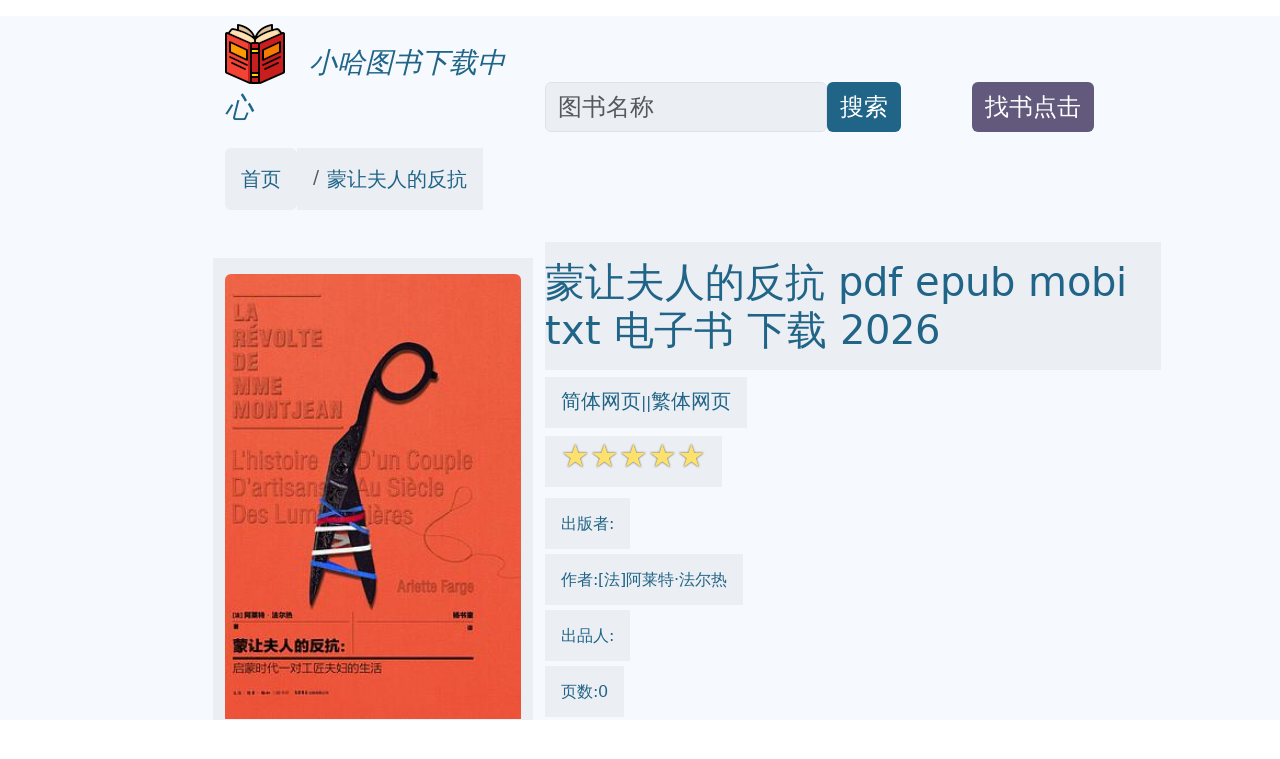

--- FILE ---
content_type: text/html; charset=utf-8
request_url: https://qciss.net/books/36170513
body_size: 11980
content:
<!doctype html>
<html lang="zh-hans">
<head>

<link rel="alternate" hreflang="zh-Hans" href="https://qciss.net/books/36170513" />
<link rel="alternate" hreflang="zh-Hant" href="https://qciss.net/books/36170513/tw" />
<link rel="alternate" hreflang="x-default" href="https://qciss.net/books/36170513" />


<meta name="msvalidate.01" content="5CCC6EE8FF816477D80A4DE459A738F1" />

<meta name="viewport" content="width=device-width, initial-scale=1">
<meta http-equiv="Content-Type" content="text/html; charset=utf-8" />
<meta name="description" content="蒙让夫人的反抗 pdf epub mobi txt 电子书 下载 -小哈图书下载中心 2026  ">
<meta name="keywords" content="蒙让夫人的反抗,pdf,epub,mobi,txt,电子书,下载,2026,小哈图书下载中心">
<meta name="publishdate" content="2026-01-19"  />
<meta name="date" content="2026-01-19"  />

<link rel="icon" href="/static/favicon.ico">
<link rel="canonical" href="https://qciss.net/books/36170513"/>



<meta name="twitter:card" content="summary_large_image">
<meta name="twitter:site" content="@qciss.net">
<meta name="twitter:title" content="蒙让夫人的反抗 pdf epub mobi txt 电子书 下载 2026 - 小哈图书下载中心">
<meta name="twitter:description" content="蒙让夫人的反抗 pdf epub mobi txt 电子书 下载 2026 - 小哈图书下载中心">
<meta name="twitter:image" content="https://doubookpic.tinynews.org/012282c993af4bf8054000d75e2268021b234f85fb4e7fea4e056edf159776ce/s34409447.jpg">
<meta name="twitter:image:alt" content="蒙让夫人的反抗 pdf epub mobi txt 电子书 下载 2026 - 小哈图书下载中心">


<meta property="og:site_name" content="qciss.net">
<meta property="og:type" content="article" />
<meta property="og:text " content="蒙让夫人的反抗 pdf epub mobi txt 电子书 下载 2026 - 小哈图书下载中心" />
<meta property="og:title " content="蒙让夫人的反抗 pdf epub mobi txt 电子书 下载 2026 - 小哈图书下载中心" />
<meta property="og:description"   content="蒙让夫人的反抗 pdf epub mobi txt 电子书 下载 2026 - 小哈图书下载中心" />
<meta property="og:image" content="https://doubookpic.tinynews.org/012282c993af4bf8054000d75e2268021b234f85fb4e7fea4e056edf159776ce/s34409447.jpg" />
<meta property="og:image:alt" content="蒙让夫人的反抗 pdf epub mobi txt 电子书 下载 2026 - 小哈图书下载中心" />
<meta property="og:url" content="https://qciss.net/books/36170513" />

<link rel="stylesheet" href="/static/bootstrap.min.css"  crossorigin="anonymous">
<link rel="stylesheet" href="/static/wait.css" >
<link rel="stylesheet" href="/static/media.css" >
<link rel="stylesheet" href="/static/shareon.min.css" >
<script type="application/ld+json">
{
	"@context": "https://schema.org",
	"@type": "Article",
	"headline": "蒙让夫人的反抗 pdf epub mobi txt 电子书 下载 2026 - 小哈图书下载中心",
	"image": [
		"https://doubookpic.tinynews.org/012282c993af4bf8054000d75e2268021b234f85fb4e7fea4e056edf159776ce/s34409447.jpg"
	]
}
</script>


<title>蒙让夫人的反抗 pdf epub mobi txt 电子书 下载 2026 - 小哈图书下载中心 </title>
</head>
<span><input type="hidden" name="csrfmiddlewaretoken" value="JFR0MIPGPQsj7KgktHedujJeG0eHikca76RtnEvuFIdsmcevDTiOOO2fNKSPOFU2"></span>
<body>
<div class="container-fluid" style='background-color:#F6FAFE' >

<div id="lightbox" style='display:none;padding-top:1%'>

	<!--<img src='/static/banner.jpg' class='img-fluid' alt='site banner' />-->
	<!--<p>關閉廣告</p>-->
</div>



<div id="lightbox1" style='display:none;padding-top:1%'>

	<!--<img src='/static/banner.jpg' class='img-fluid' alt='site banner' />-->
	<!--<p>關閉廣告</p>-->
</div>










<div class="row gy-2" style="margin-top:1rem;margin-bottom:1rem;" >
	<div class="col-sm-2 d-none d-sm-block" >
	</div>
	
	<div class="col-sm-3 align-self-end" >
		<a href='/' target='_blank' style="text-decoration:none">
			<img  data-src='/static/logo.png' src='/static/pix.jpg' class="img-fluid lazy align-text-bottom" alt='qciss.net'>
			<span  class='align-text-bottom text-wrap fs-3' style="font-style:italic;color:#206487">&nbsp;&nbsp;小哈图书下载中心</span>
		</a>
	</div>
	
	<div class="col-sm-4  align-self-end" style='text-align:left;display:flex'>
		<input type='text' class="form-control rounded" aria-describedby="basic-addon2" placeholder="图书名称" aria-label="Search" style='width:70%;font-size:1.5em;align-self:flex-end;color:#181C1F;background-color:#EBEEF3' id="ibox" />
		<div class="input-group-append" style='align-self:flex-end'>
			<button class="btn" type="button"   id="basic-addon2"  style='font-size:1.5em;align-self:flex-end;background-color:#206487;color:#FFFFFF;'>搜索</button>
		</div>
	</div>
	
	<div class="col-sm-2  align-self-end" style='text-align:left;display:flex' >
		<div  style='align-self:flex-end'>
			<button class="btn " type="button"   id="basic-addon2" style='color:#FFFFFF;background-color:#62597C' >
				<a target='_blank'  class="text-decoration-none text-reset"  href='/book-request' style='align-self:flex-end;font-size:1.5em;'>找书点击</a>
			</button>
		</div>
	</div>
	
	<div class="col-sm-1 d-none d-sm-block" >
	</div>
</div>

<div class="row bigcontainer" style="margin-top:1rem;margin-bottom:1rem;">
	<div class="col-sm-2 d-none d-sm-block" >
	</div>
	
	<div class="col-md-9"  >
		<nav aria-label="breadcrumb" id='bc'>
				<ol class="breadcrumb">
					<li class="breadcrumb-item rounded" style='text-decoration:none;background-color:#EBEEF3;color:#181C1F;padding-top:1rem;padding-bottom:1rem;padding-left:1rem;padding-right:1rem;'><a style='text-decoration:none;color:#206487' target='_blank' href="/">首页</a></li>
					
					<li class="breadcrumb-item active" aria-current="page" style='text-decoration:none;background-color:#EBEEF3;color:#181C1F;padding-top:1rem;padding-bottom:1rem;padding-left:1rem;padding-right:1rem;' >
						<a style='text-decoration:none;color:#206487' target='_blank' href="https://onlinetoolsland.com/books/36170513">蒙让夫人的反抗</a>
					</li>
				</ol>
		</nav>
	</div>
	
	<div class="col-sm-1 d-none d-sm-block" >
	</div>
</div>




<div class="row bigcontainer" style="margin-top:1rem;margin-bottom:1rem;">
	<div class="col-sm-2 d-none d-sm-block">
	</div>
	
	<div class="col-sm-9" >
		<div class="row">
			<div class="col-md-4" style="display:inline-block;margin-top:1rem;padding-bottom:1rem;background-color:#EBEEF3">
					<img style='text-align:center;margin-top:1rem;padding-bottom:1rem;' data-src='https://doubookpic.tinynews.org/012282c993af4bf8054000d75e2268021b234f85fb4e7fea4e056edf159776ce/s34409447.jpg' width="350" height="350" alt='蒙让夫人的反抗' src='/static/pix.jpg' class="img-fluid lazy rounded text-center">
			</div>
			
			<div class="col-md-8" >
				<h1 style='color:#206487;padding-top:1rem;padding-bottom:1rem;margin-top;1rem;margin-bottom:1rem;background-color:#EBEEF3;'>蒙让夫人的反抗 pdf epub mobi txt 电子书 下载 2026 </h1>
				
					<div style='color:#206487;margin-top:1rem;margin-bottom:1rem'>
						<span style='background-color:#EBEEF3;padding-top:1rem;padding-bottom:1rem;padding-right:1rem;padding-left:1rem'>
							<a href='https://qciss.net/books/36170513' target='_blank' style='text-decoration:none;color:#206487' >简体网页</a>||<a href='https://qciss.net/books/36170513/tw' target='_blank' style='text-decoration:none;color:#206487' >繁体网页</a>
						</span>
					</div>
				
				<div style='color:#206487;margin-top:1rem;margin-bottom:1rem;'>
					<span style='background-color:#EBEEF3;padding-top:1rem;padding-bottom:1rem;padding-right:1rem;padding-left:1rem'>
						<span class="star-icon full">☆</span><span class="star-icon full">☆</span><span class="star-icon full">☆</span><span class="star-icon full">☆</span><span class="star-icon full">☆</span>
					</span>
				</div>
				

				
				<div style='color:#206487;margin-top:2rem;margin-bottom:1rem;'>
					<span style='background-color:#EBEEF3;padding-top:1rem;padding-bottom:1rem;padding-right:1rem;padding-left:1rem'>
						出版者:
					</span>
				</div>
				
				
				<div style='color:#206487;margin-top:2rem;margin-bottom:1rem;'>
					<span style='background-color:#EBEEF3;padding-top:1rem;padding-bottom:1rem;padding-right:1rem;padding-left:1rem'>
						作者:[法]阿莱特·法尔热
					</span>
				</div>
				
				
				<div style='color:#206487;margin-top:2rem;margin-bottom:1rem;'>
					<span style='background-color:#EBEEF3;padding-top:1rem;padding-bottom:1rem;padding-right:1rem;padding-left:1rem'>
						出品人:
					</span>
				</div>
				
				<div style='color:#206487;margin-top:2rem;margin-bottom:1rem;'>
					<span style='background-color:#EBEEF3;padding-top:1rem;padding-bottom:1rem;padding-right:1rem;padding-left:1rem'>
						页数:0
					</span>
				</div>
				
				<div style='color:#206487;margin-top:2rem;margin-bottom:1rem;'>
					<span style='background-color:#EBEEF3;padding-top:1rem;padding-bottom:1rem;padding-right:1rem;padding-left:1rem'>
						译者:杨书童
					</span>
				</div>
				
				<div style='color:#206487;margin-top:2rem;margin-bottom:1rem;'>
					<span style='background-color:#EBEEF3;padding-top:1rem;padding-bottom:1rem;padding-right:1rem;padding-left:1rem'>
						出版时间:2023-2
					</span>
				</div>
				
				<div style='color:#206487;margin-top:2rem;margin-bottom:1rem;'>
					<span style='background-color:#EBEEF3;padding-top:1rem;padding-bottom:1rem;padding-right:1rem;padding-left:1rem'>
						价格:42.00元
					</span>
				</div>
				
				<div style='color:#206487;margin-top:2rem;margin-bottom:1rem;'>
					<span style='background-color:#EBEEF3;padding-top:1rem;padding-bottom:1rem;padding-right:1rem;padding-left:1rem'>
						装帧:平装
					</span>
				</div>
				
				<div style='color:#206487;margin-top:2rem;margin-bottom:1rem;'>
					<span style='background-color:#EBEEF3;padding-top:1rem;padding-bottom:1rem;padding-right:1rem;padding-left:1rem'>
						isbn号码:9787807683155
					</span>
				</div>
				
				<div style='color:#206487;margin-top:2rem;margin-bottom:1rem;'>
					<span style='background-color:#EBEEF3;padding-top:1rem;padding-bottom:1rem;padding-right:1rem;padding-left:1rem'>
						丛书系列:
					</span>
				</div>
				
				<div style='color:#206487;margin-top:2rem;margin-bottom:1rem;'>
					
						图书标签:
					
						<ul class="list-group list-group-horizontal-md gap-2 flex-wrap">
							
							<li >
								<span style='text-decoration:none;background-color:#206487;color:#FFFFFF;' class='btn'></span>
							</li>
							
							
							
							<li >
								<span style='text-decoration:none;background-color:#206487;color:#FFFFFF;' class='btn'>法国文学</span>
							</li>
							
							<li >
								<span style='text-decoration:none;background-color:#206487;color:#FFFFFF;' class='btn'>19世纪文学</span>
							</li>
							
							<li >
								<span style='text-decoration:none;background-color:#206487;color:#FFFFFF;' class='btn'>女性文学</span>
							</li>
							
							<li >
								<span style='text-decoration:none;background-color:#206487;color:#FFFFFF;' class='btn'>社会批判</span>
							</li>
							
							<li >
								<span style='text-decoration:none;background-color:#206487;color:#FFFFFF;' class='btn'>现实主义</span>
							</li>
							
							<li >
								<span style='text-decoration:none;background-color:#206487;color:#FFFFFF;' class='btn'>爱情</span>
							</li>
							
							<li >
								<span style='text-decoration:none;background-color:#206487;color:#FFFFFF;' class='btn'>婚姻</span>
							</li>
							
							<li >
								<span style='text-decoration:none;background-color:#206487;color:#FFFFFF;' class='btn'>阶级</span>
							</li>
							
							<li >
								<span style='text-decoration:none;background-color:#206487;color:#FFFFFF;' class='btn'>反抗</span>
							</li>
							
							<li >
								<span style='text-decoration:none;background-color:#206487;color:#FFFFFF;' class='btn'>道德</span>
							</li>
							

						</ul>
				</div>
				
				<ul class="list-group list-group-horizontal-md gap-2">
					<li >
						<a style='text-decoration:none;background-color:#206487;color:#FFFFFF;' target="_blank" href='https://search.jd.com/search?keyword=蒙让夫人的反抗&cu=true&utm_source=lianmeng__10__kong&utm_medium=tuiguang&utm_campaign=t_1000623798_' class='slink btn' >下载链接1</a>
					</li>
					<li>
						<a style='text-decoration:none;background-color:#206487;color:#FFFFFF;' target="_blank" href='https://search.jd.com/search?keyword=蒙让夫人的反抗&cu=true&utm_source=lianmeng__10__kong&utm_medium=tuiguang&utm_campaign=t_1000623798_' class='slink btn' id='taobaobooklink' >下载链接2</a>
					</li>
					<li>
						<a style='text-decoration:none;background-color:#206487;color:#FFFFFF;' target="_blank" href='/download/36170513' class='slink btn' >下载链接3</a>
					</li>
					<li>
						<a style='text-decoration:none;background-color:#206487;color:#FFFFFF;' target="_blank" href='https://pdf.onlinetoolsland.com/36170513.pdf' class='slink btn' >下载链接4</a>
					</li>
					
				</ul>
				
				<div  class='slink btn' style='color:#FFFFFF;background-color:#62597C;margin-top:1rem;margin-bottom:1rem;'>下载链接在页面底部</div>
				
				<div class="shareon shadow bg-light bg-gradient">
					<a class="facebook" data-title="蒙让夫人的反抗" ><span  style='font-size:0.5em'>facebook</span></a>
					<a class="linkedin" data-title="蒙让夫人的反抗" ><span  style='font-size:0.5em'>linkedin</span></a>
					<a class="mastodon" data-title="蒙让夫人的反抗"><span  style='font-size:0.5em'>mastodon</span></a>
					<!-- FB App ID is required for the Messenger button to function -->
					<a class="messenger" data-fb-app-id="0123456789012345" data-title="蒙让夫人的反抗"><span  style='font-size:0.5em'>messenger</span></a>
					
					<a class="pinterest" data-title="蒙让夫人的反抗"><span  style='font-size:0.5em'>pinterest</span></a>
					<a class="reddit" data-title="蒙让夫人的反抗"><span  style='font-size:0.5em'>reddit</span></a>
					<a class="telegram" data-title="蒙让夫人的反抗"><span  style='font-size:0.5em'>telegram</span></a>
					<a class="twitter" data-title="蒙让夫人的反抗"><span  style='font-size:0.5em'>twitter</span></a>
					
					<a class="viber" data-title="蒙让夫人的反抗"><span  style='font-size:0.5em'>viber</span></a>
					<a class="vkontakte" data-title="蒙让夫人的反抗"><span  style='font-size:0.5em'>vkontakte</span></a>
					<a class="whatsapp" data-title="蒙让夫人的反抗"><span  style='font-size:0.5em'>whatsapp</span></a>
					<a class="copy-url" data-title="蒙让夫人的反抗"><span  style='font-size:0.5em'>复制链接</span></a>
				</div>
			
			</div>
		</div>
			

			
		<div class="row" style="margin-top:1rem;margin-bottom:1rem;padding-top:1rem;padding-bottom:1rem;padding-right:1rem;padding-left:1rem">
			<div class="col-md-4 ">
				<div class="list-group" id='productshow'></div>
			</div>
			
			<div class="col-md-8 ">
				<div class="list-group" id='productshow2'></div>
			</div>
		</div>
			
		<div class="row" style='margin-top:1rem;margin-bottom:1rem;padding-top:1rem;padding-bottom:1rem;padding-right:1rem;padding-left:1rem'>
			<div class="col-md-4" >
				<div style='background-color:#EBEEF3;text-align:center'>
					<img data-src='https://windowsfront.com/static/qq_book_search.png' width="250" height="250"  src='/static/pix.jpg' class="img-fluid lazy">
				</div>
			</div>
			
			<div class="col-md-8" >
				<div style='background-color:#EBEEF3'>
					<div >想要找书就要到  <a style='font-weight:bold;text-decoration:none;color:black;font-size:2em' href='https://qciss.net/' target='_blank'>小哈图书下载中心</a></div>
					<div ><a style='text-decoration:none;color:black;font-size:2em' href='https://qciss.net/' target='_blank'>qciss.net</a></div>
					<div >立刻按 <span style='font-weight:bold;font-size:2em'>ctrl+D</span>收藏本页</div>
					<div >你会得到大惊喜!!</div>
				</div>
			</div>
		</div>
			
			
		<div class="row" style="margin-top:1rem;margin-bottom:1rem;">
			<div class="col-md-12" style='background-color:#EBEEF3;padding-top:1rem;padding-bottom:1rem;padding-right:1rem;padding-left:1rem'>
				
				
				
				
				
			</div>
		</div>
			
			
		<div class="row" style="margin-top:1rem;margin-bottom:1rem;">
			<div class="col-md-12" style='background-color:#EBEEF3;padding-top:1rem;padding-bottom:1rem;padding-right:1rem;padding-left:1rem'>
				<h2>
				具体描述
				</h2>
				<div style='margin-left:30px;'>
					<div> <p>【内容简介】</p> <p>1775年，整个巴黎都充溢着愤怒的情绪，蒙让夫人也是如此。蒙让夫人，一位手工匠人的妻子，像那个时期大部分的家庭主妇一样，把时间都花在缝制衣服、照顾家庭和孩子们上；启蒙时代来临，她身体中似乎有一部分意识觉醒了：她也想像贵族一样生活，也想花时间让自己更美，也想去享受感官的陶醉。从丈夫的角度看，妻子变得虚荣、堕落，他用日记记下了夫妻之间的争斗过程，让我们得以一窥法国大革命前夜，一位巴黎普通女性对家庭生活的反抗。</p> <p>【编辑推荐】</p> <p>▶  作者在档案馆里发现了一份法国大革命前巴黎裁缝的手稿，本书就是对这部手稿的解读。</p> <p>▶  一个挥霍无度的妻子和一个心怀不满的丈夫，这样的故事古往今来都在上演，蒙让夫人的故事因为处在启蒙时代、法国大革命之前而具有了更加特别意义。</p> <p>▶  正如一幅法国大革命前的巴黎世俗画，故事性强，引人入胜。</p></div>
				</div>
			</div>
		</div>
		
		
		<div class="row" style="margin-top:1rem;margin-bottom:1rem;">
			<div class="col-md-12" style='background-color:#EBEEF3;padding-top:1rem;padding-bottom:1rem;padding-right:1rem;padding-left:1rem'>
				<h2>
				作者简介
				</h2>
				<div style='margin-left:30px;'>
					<div> <p>阿莱特·法尔热（ Arlette Farge ,1941一 ），法国著名历史学家，主要研究领域为18世纪的法国史，尤其关注穷人、小手工业者、妇女和儿童等社会边缘群体，曾担任法国国家科学院( CNRS ）的主管，任教于法国社会高等研究院（ EHSS )。代表作品有《18世纪巴黎的街头生活》，与米歇尔．福柯合著的《混乱的家庭：巴士底档案中的密札》,《脆弱的生活：18世纪巴黎的暴力、权力和团结性》等。由于在社会史领域做出的杰出贡献，于2016年获得丹·大卫奖。</p></div>
				</div>
			</div>
		</div>
		
		
		<div class="row" style="margin-top:1rem;margin-bottom:1rem;">
			<div class="col-md-12" style='background-color:#EBEEF3;padding-top:1rem;padding-bottom:1rem;padding-right:1rem;padding-left:1rem'>
				<h2>
				目录信息
				</h2>
				<div style='margin-left:30px;'>
					<div>         前　言<br/>         人　物<br/>         情节概要<br/>         第一章　蒙让写下日记<br/>         第二章　城市/ 乡下，家里/ 外面<br/>         第三章　“女化家”<br/>         第四章　从早到晚，忙个不停<br/>         第五章　法律上的烦恼？<br/>         第六章　蒙让：定格<br/>         第七章　“小放荡主义者”的圈子，蒙让夫人的朋友们<br/>         第八章　决斗后的混乱<br/>         结论：奇特的悲剧<br/>      · · · · · ·     (<a>收起</a>) </div>
				</div>
			</div>
		</div>
		

		
		
		<div class="row" style="margin-top:1rem;margin-bottom:1rem;">
			<div class="col-md-12 " style='padding-top:1rem;padding-bottom:1rem;padding-right:1rem;padding-left:1rem;background-color:#EBEEF3;'>
				<h2 style=''>
				读后感
				</h2>
				<div style=''>
				
					评分<span class="star-icon full">☆</span><span class="star-icon full">☆</span><span class="star-icon full">☆</span><span class="star-icon full">☆</span><span class="star-icon full">☆</span>
					<p></p>
				
					评分<span class="star-icon full">☆</span><span class="star-icon full">☆</span><span class="star-icon full">☆</span><span class="star-icon full">☆</span><span class="star-icon full">☆</span>
					<p></p>
				
					评分<span class="star-icon full">☆</span><span class="star-icon full">☆</span><span class="star-icon full">☆</span><span class="star-icon full">☆</span><span class="star-icon full">☆</span>
					<p></p>
				
					评分<span class="star-icon full">☆</span><span class="star-icon full">☆</span><span class="star-icon full">☆</span><span class="star-icon full">☆</span><span class="star-icon full">☆</span>
					<p></p>
				
					评分<span class="star-icon full">☆</span><span class="star-icon full">☆</span><span class="star-icon full">☆</span><span class="star-icon full">☆</span><span class="star-icon full">☆</span>
					<p></p>
				
				</div>
			</div>
		</div>
		
		
		<div class="row" style="margin-top:1rem;margin-bottom:1rem;">
			<div class="col-md-12 " style='padding-top:1rem;padding-bottom:1rem;padding-right:1rem;padding-left:1rem;background-color:#EBEEF3;'>
				<h2 style=''>
				用户评价
				</h2>
				<div style=''>
				
					评分<span class="star-icon full">☆</span><span class="star-icon full">☆</span><span class="star-icon full">☆</span><span class="star-icon full">☆</span><span class="star-icon full">☆</span>
					<p>书友们，现在哪里能买到这本书啊？</p>
				
					评分<span class="star-icon full">☆</span><span class="star-icon full">☆</span><span class="star-icon full">☆</span><span class="star-icon full">☆</span><span class="star-icon full">☆</span>
					<p>书友们，现在哪里能买到这本书啊？</p>
				
					评分<span class="star-icon full">☆</span><span class="star-icon full">☆</span><span class="star-icon full">☆</span><span class="star-icon full">☆</span><span class="star-icon full">☆</span>
					<p>书友们，现在哪里能买到这本书啊？</p>
				
					评分<span class="star-icon full">☆</span><span class="star-icon full">☆</span><span class="star-icon full">☆</span><span class="star-icon full">☆</span><span class="star-icon full">☆</span>
					<p>书友们，现在哪里能买到这本书啊？</p>
				
					评分<span class="star-icon full">☆</span><span class="star-icon full">☆</span><span class="star-icon full">☆</span><span class="star-icon full">☆</span><span class="star-icon full">☆</span>
					<p>书友们，现在哪里能买到这本书啊？</p>
				
				</div>
			</div>
		</div>
		
		<div class="row" style="margin-top:1rem;margin-bottom:1rem;padding-top:1rem;padding-bottom:1rem;padding-right:1rem;padding-left:1rem">
			<div class="col-md-12 ">
				<div class="list-group" id='hashshow'>
				</div>
			</div>
		</div>
		
		<div class="row" style="margin-top:1rem;margin-bottom:1rem;">
			<div class="col-md-12 " style='padding-top:1rem;padding-bottom:1rem;padding-right:1rem;padding-left:1rem'>
				<ul class="list-group list-group-horizontal-md gap-2">
					<li >
						<a style='text-decoration:none;background-color:#206487;color:#FFFFFF;' target="_blank" href='/download/36170513'  class='slink btn btn-info'>pdf 电子书 下载</a>
					</li >
					<li >
						<a style='text-decoration:none;background-color:#206487;color:#FFFFFF;' target="_blank" href='/download/36170513'  class='slink btn btn-info'>epub 电子书 下载</a>
					</li >
					<li >
						<a style='text-decoration:none;background-color:#206487;color:#FFFFFF;' target="_blank" href='/download/36170513'  class='slink btn btn-info'>mobi 电子书 下载</a>
					</li >
					<li >
						<a style='text-decoration:none;background-color:#206487;color:#FFFFFF;' target="_blank" href='/download/36170513'  class='slink btn btn-info'>txt 电子书 下载</a>
					</li >
				</ul>
			</div>
		</div>

		<div class="row" style="margin-top:1rem;margin-bottom:1rem;m">
			<div class="col-md-12 " style='padding-top:1rem;padding-bottom:1rem;padding-right:1rem;padding-left:1re'>
				<h2>
				相关图书
				</h2>
				
				<ul style='list-style:none;' >
					
					<li  class="medialist" style='vertical-align:bottom;margin-top:1rem;margin-bottom:1rem;margin-right:1rem'>
						<div class="card" style="width: 10rem;">
							<a href='/books/36248805' target='_blank'>
								<img   src='/static/pix.jpg' data-src='https://doubookpic.tinynews.org/c50ff80a5fb3f2d4d950a5bb39bba4f17fe2aa737bf7095d7296803e6748551a/s34468610.jpg' width="350" height="350" alt='实战表演 pdf epub mobi 电子书 下载' class="img-fluid lazy card-img-top" >
							</a>
							
							<div class="card-body" style="background-color:#FFFFFF;">
								<a href='/books/36248805' target='_blank' style='text-align:left;' class="text-decoration-none">
									<div class="card-title" style="color:#206487;">实战表演 pdf epub mobi txt 电子书 下载</div>
								</a>
							</div>
						</div>
					</li>
					
					<li  class="medialist" style='vertical-align:bottom;margin-top:1rem;margin-bottom:1rem;margin-right:1rem'>
						<div class="card" style="width: 10rem;">
							<a href='/books/36194208' target='_blank'>
								<img   src='/static/pix.jpg' data-src='https://doubookpic.tinynews.org/5118feeaf596143e3af3c5143c3b3299edb960adb7e5206174b3d3c3a98defab/s34432610.jpg' width="350" height="350" alt='溶于雾中 pdf epub mobi 电子书 下载' class="img-fluid lazy card-img-top" >
							</a>
							
							<div class="card-body" style="background-color:#FFFFFF;">
								<a href='/books/36194208' target='_blank' style='text-align:left;' class="text-decoration-none">
									<div class="card-title" style="color:#206487;">溶于雾中 pdf epub mobi txt 电子书 下载</div>
								</a>
							</div>
						</div>
					</li>
					
					<li  class="medialist" style='vertical-align:bottom;margin-top:1rem;margin-bottom:1rem;margin-right:1rem'>
						<div class="card" style="width: 10rem;">
							<a href='/books/36200466' target='_blank'>
								<img   src='/static/pix.jpg' data-src='https://doubookpic.tinynews.org/4974013a969711a09c171322dbc1dfedd783b89f59d7e604295af8b42f9d1f1e/s34383842.jpg' width="350" height="350" alt='经营地方 pdf epub mobi 电子书 下载' class="img-fluid lazy card-img-top" >
							</a>
							
							<div class="card-body" style="background-color:#FFFFFF;">
								<a href='/books/36200466' target='_blank' style='text-align:left;' class="text-decoration-none">
									<div class="card-title" style="color:#206487;">经营地方 pdf epub mobi txt 电子书 下载</div>
								</a>
							</div>
						</div>
					</li>
					
					<li  class="medialist" style='vertical-align:bottom;margin-top:1rem;margin-bottom:1rem;margin-right:1rem'>
						<div class="card" style="width: 10rem;">
							<a href='/books/36170461' target='_blank'>
								<img   src='/static/pix.jpg' data-src='https://doubookpic.tinynews.org/ac7c62f8e615154e7e46b325eff7d77c3b3fb1c9f7c71ee8ce049874ff1d8bac/s34447153.jpg' width="350" height="350" alt='终于看见了自己 pdf epub mobi 电子书 下载' class="img-fluid lazy card-img-top" >
							</a>
							
							<div class="card-body" style="background-color:#FFFFFF;">
								<a href='/books/36170461' target='_blank' style='text-align:left;' class="text-decoration-none">
									<div class="card-title" style="color:#206487;">终于看见了自己 pdf epub mobi txt 电子书 下载</div>
								</a>
							</div>
						</div>
					</li>
					
					<li  class="medialist" style='vertical-align:bottom;margin-top:1rem;margin-bottom:1rem;margin-right:1rem'>
						<div class="card" style="width: 10rem;">
							<a href='/books/36246468' target='_blank'>
								<img   src='/static/pix.jpg' data-src='https://doubookpic.tinynews.org/718568f34ef68068496b292bbdbc6775de9ddcd334fe50b269a4adc18b5b8370/s34415027.jpg' width="350" height="350" alt='那些古怪又让人忧心的问题又来了 pdf epub mobi 电子书 下载' class="img-fluid lazy card-img-top" >
							</a>
							
							<div class="card-body" style="background-color:#FFFFFF;">
								<a href='/books/36246468' target='_blank' style='text-align:left;' class="text-decoration-none">
									<div class="card-title" style="color:#206487;">那些古怪又让人忧心的问题又来了 pdf epub mobi txt 电子书 下载</div>
								</a>
							</div>
						</div>
					</li>
					
					<li  class="medialist" style='vertical-align:bottom;margin-top:1rem;margin-bottom:1rem;margin-right:1rem'>
						<div class="card" style="width: 10rem;">
							<a href='/books/36187373' target='_blank'>
								<img   src='/static/pix.jpg' data-src='https://doubookpic.tinynews.org/4802fc8bd8908420bb5edccacee0f77e73cb1c699b4e892e8601c98b288c80e1/s34455779.jpg' width="350" height="350" alt='驶向现代性 pdf epub mobi 电子书 下载' class="img-fluid lazy card-img-top" >
							</a>
							
							<div class="card-body" style="background-color:#FFFFFF;">
								<a href='/books/36187373' target='_blank' style='text-align:left;' class="text-decoration-none">
									<div class="card-title" style="color:#206487;">驶向现代性 pdf epub mobi txt 电子书 下载</div>
								</a>
							</div>
						</div>
					</li>
					
					<li  class="medialist" style='vertical-align:bottom;margin-top:1rem;margin-bottom:1rem;margin-right:1rem'>
						<div class="card" style="width: 10rem;">
							<a href='/books/36290240' target='_blank'>
								<img   src='/static/pix.jpg' data-src='https://doubookpic.tinynews.org/c7353a4cf54d80bc35773b94d8b07f913c877cb8d888de1674db2a50b3ce1a6f/s34455932.jpg' width="350" height="350" alt='来者是谁 pdf epub mobi 电子书 下载' class="img-fluid lazy card-img-top" >
							</a>
							
							<div class="card-body" style="background-color:#FFFFFF;">
								<a href='/books/36290240' target='_blank' style='text-align:left;' class="text-decoration-none">
									<div class="card-title" style="color:#206487;">来者是谁 pdf epub mobi txt 电子书 下载</div>
								</a>
							</div>
						</div>
					</li>
					
					<li  class="medialist" style='vertical-align:bottom;margin-top:1rem;margin-bottom:1rem;margin-right:1rem'>
						<div class="card" style="width: 10rem;">
							<a href='/books/36301166' target='_blank'>
								<img   src='/static/pix.jpg' data-src='https://doubookpic.tinynews.org/e476bcb2ecfa36e9ed11120aa452b9d5cfb1b963822d46bc256774ac8a106094/s34470457.jpg' width="350" height="350" alt='现代数学的概念 pdf epub mobi 电子书 下载' class="img-fluid lazy card-img-top" >
							</a>
							
							<div class="card-body" style="background-color:#FFFFFF;">
								<a href='/books/36301166' target='_blank' style='text-align:left;' class="text-decoration-none">
									<div class="card-title" style="color:#206487;">现代数学的概念 pdf epub mobi txt 电子书 下载</div>
								</a>
							</div>
						</div>
					</li>
					
					<li  class="medialist" style='vertical-align:bottom;margin-top:1rem;margin-bottom:1rem;margin-right:1rem'>
						<div class="card" style="width: 10rem;">
							<a href='/books/36170543' target='_blank'>
								<img   src='/static/pix.jpg' data-src='https://doubookpic.tinynews.org/463b77a0131f09d875f6135fce1eb6e8ab833806c28dc82979d1445e970d4528/s34388239.jpg' width="350" height="350" alt='大清宪法案 pdf epub mobi 电子书 下载' class="img-fluid lazy card-img-top" >
							</a>
							
							<div class="card-body" style="background-color:#FFFFFF;">
								<a href='/books/36170543' target='_blank' style='text-align:left;' class="text-decoration-none">
									<div class="card-title" style="color:#206487;">大清宪法案 pdf epub mobi txt 电子书 下载</div>
								</a>
							</div>
						</div>
					</li>
					
					<li  class="medialist" style='vertical-align:bottom;margin-top:1rem;margin-bottom:1rem;margin-right:1rem'>
						<div class="card" style="width: 10rem;">
							<a href='/books/36170379' target='_blank'>
								<img   src='/static/pix.jpg' data-src='https://doubookpic.tinynews.org/75f8d9d6752203ead38b665cfe00de2efa8f56cda89e5bd7b64f02e30c694fa1/s34399831.jpg' width="350" height="350" alt='女性之书 pdf epub mobi 电子书 下载' class="img-fluid lazy card-img-top" >
							</a>
							
							<div class="card-body" style="background-color:#FFFFFF;">
								<a href='/books/36170379' target='_blank' style='text-align:left;' class="text-decoration-none">
									<div class="card-title" style="color:#206487;">女性之书 pdf epub mobi txt 电子书 下载</div>
								</a>
							</div>
						</div>
					</li>
					
					<li  class="medialist" style='vertical-align:bottom;margin-top:1rem;margin-bottom:1rem;margin-right:1rem'>
						<div class="card" style="width: 10rem;">
							<a href='/books/36170521' target='_blank'>
								<img   src='/static/pix.jpg' data-src='https://doubookpic.tinynews.org/0202e661b9f60eb2652c2334e395dc0643c1a5c8da0847d6ca5377114e676e67/s34449437.jpg' width="350" height="350" alt='雨果旅行画记 pdf epub mobi 电子书 下载' class="img-fluid lazy card-img-top" >
							</a>
							
							<div class="card-body" style="background-color:#FFFFFF;">
								<a href='/books/36170521' target='_blank' style='text-align:left;' class="text-decoration-none">
									<div class="card-title" style="color:#206487;">雨果旅行画记 pdf epub mobi txt 电子书 下载</div>
								</a>
							</div>
						</div>
					</li>
					
					<li  class="medialist" style='vertical-align:bottom;margin-top:1rem;margin-bottom:1rem;margin-right:1rem'>
						<div class="card" style="width: 10rem;">
							<a href='/books/36170395' target='_blank'>
								<img   src='/static/pix.jpg' data-src='https://doubookpic.tinynews.org/1434816a26176d6b0a2decb781b763bd9efe6d295a49a1384461edb639436c24/s34462562.jpg' width="350" height="350" alt='20世纪的教训 pdf epub mobi 电子书 下载' class="img-fluid lazy card-img-top" >
							</a>
							
							<div class="card-body" style="background-color:#FFFFFF;">
								<a href='/books/36170395' target='_blank' style='text-align:left;' class="text-decoration-none">
									<div class="card-title" style="color:#206487;">20世纪的教训 pdf epub mobi txt 电子书 下载</div>
								</a>
							</div>
						</div>
					</li>
					
					<li  class="medialist" style='vertical-align:bottom;margin-top:1rem;margin-bottom:1rem;margin-right:1rem'>
						<div class="card" style="width: 10rem;">
							<a href='/books/36209749' target='_blank'>
								<img   src='/static/pix.jpg' data-src='https://doubookpic.tinynews.org/f3ea658f4595ac310db007c9cbee14797e1cd8da29c99bc10ccd29ecf1119fee/s34454574.jpg' width="350" height="350" alt='声回响转 pdf epub mobi 电子书 下载' class="img-fluid lazy card-img-top" >
							</a>
							
							<div class="card-body" style="background-color:#FFFFFF;">
								<a href='/books/36209749' target='_blank' style='text-align:left;' class="text-decoration-none">
									<div class="card-title" style="color:#206487;">声回响转 pdf epub mobi txt 电子书 下载</div>
								</a>
							</div>
						</div>
					</li>
					
					<li  class="medialist" style='vertical-align:bottom;margin-top:1rem;margin-bottom:1rem;margin-right:1rem'>
						<div class="card" style="width: 10rem;">
							<a href='/books/36168315' target='_blank'>
								<img   src='/static/pix.jpg' data-src='https://doubookpic.tinynews.org/013e82242f9867c415d60a3626f424ba04e59faaf5de8c53867a374fc8a32059/s34416193.jpg' width="350" height="350" alt='角谷的藏书架 pdf epub mobi 电子书 下载' class="img-fluid lazy card-img-top" >
							</a>
							
							<div class="card-body" style="background-color:#FFFFFF;">
								<a href='/books/36168315' target='_blank' style='text-align:left;' class="text-decoration-none">
									<div class="card-title" style="color:#206487;">角谷的藏书架 pdf epub mobi txt 电子书 下载</div>
								</a>
							</div>
						</div>
					</li>
					
					<li  class="medialist" style='vertical-align:bottom;margin-top:1rem;margin-bottom:1rem;margin-right:1rem'>
						<div class="card" style="width: 10rem;">
							<a href='/books/36226282' target='_blank'>
								<img   src='/static/pix.jpg' data-src='https://doubookpic.tinynews.org/48f86f2276ca4e455c9b93f6553db4dd05b06262a13c8831c7c8ad954a44325a/s34447223.jpg' width="350" height="350" alt='1918年11月 pdf epub mobi 电子书 下载' class="img-fluid lazy card-img-top" >
							</a>
							
							<div class="card-body" style="background-color:#FFFFFF;">
								<a href='/books/36226282' target='_blank' style='text-align:left;' class="text-decoration-none">
									<div class="card-title" style="color:#206487;">1918年11月 pdf epub mobi txt 电子书 下载</div>
								</a>
							</div>
						</div>
					</li>
					
					<li  class="medialist" style='vertical-align:bottom;margin-top:1rem;margin-bottom:1rem;margin-right:1rem'>
						<div class="card" style="width: 10rem;">
							<a href='/books/36290227' target='_blank'>
								<img   src='/static/pix.jpg' data-src='https://doubookpic.tinynews.org/f52c0c305795daf8f72cf60f77604ca6658af6d4343263745e2e1a56467ce2c9/s34453856.jpg' width="350" height="350" alt='语词谈薮 pdf epub mobi 电子书 下载' class="img-fluid lazy card-img-top" >
							</a>
							
							<div class="card-body" style="background-color:#FFFFFF;">
								<a href='/books/36290227' target='_blank' style='text-align:left;' class="text-decoration-none">
									<div class="card-title" style="color:#206487;">语词谈薮 pdf epub mobi txt 电子书 下载</div>
								</a>
							</div>
						</div>
					</li>
					
					<li  class="medialist" style='vertical-align:bottom;margin-top:1rem;margin-bottom:1rem;margin-right:1rem'>
						<div class="card" style="width: 10rem;">
							<a href='/books/36242850' target='_blank'>
								<img   src='/static/pix.jpg' data-src='https://doubookpic.tinynews.org/81320f4b39698d89c5d0b4b83d1e316f06d63a244c069dbedca0295b64b3a10a/s34447236.jpg' width="350" height="350" alt='雨中喷泉 pdf epub mobi 电子书 下载' class="img-fluid lazy card-img-top" >
							</a>
							
							<div class="card-body" style="background-color:#FFFFFF;">
								<a href='/books/36242850' target='_blank' style='text-align:left;' class="text-decoration-none">
									<div class="card-title" style="color:#206487;">雨中喷泉 pdf epub mobi txt 电子书 下载</div>
								</a>
							</div>
						</div>
					</li>
					
					<li  class="medialist" style='vertical-align:bottom;margin-top:1rem;margin-bottom:1rem;margin-right:1rem'>
						<div class="card" style="width: 10rem;">
							<a href='/books/36255756' target='_blank'>
								<img   src='/static/pix.jpg' data-src='https://doubookpic.tinynews.org/146eb11b09cdf7ef3b6c3e194618d6a18bb92e7a0271b2c681d1f8f7185075ce/s34422970.jpg' width="350" height="350" alt='一个数学家的自画像 pdf epub mobi 电子书 下载' class="img-fluid lazy card-img-top" >
							</a>
							
							<div class="card-body" style="background-color:#FFFFFF;">
								<a href='/books/36255756' target='_blank' style='text-align:left;' class="text-decoration-none">
									<div class="card-title" style="color:#206487;">一个数学家的自画像 pdf epub mobi txt 电子书 下载</div>
								</a>
							</div>
						</div>
					</li>
					
					<li  class="medialist" style='vertical-align:bottom;margin-top:1rem;margin-bottom:1rem;margin-right:1rem'>
						<div class="card" style="width: 10rem;">
							<a href='/books/36220091' target='_blank'>
								<img   src='/static/pix.jpg' data-src='https://doubookpic.tinynews.org/0a4d664e45ca0dcc04555d82882ed7ca320846af61a500128d9e3265f27976bd/s34414673.jpg' width="350" height="350" alt='东洋史与西洋史之间 pdf epub mobi 电子书 下载' class="img-fluid lazy card-img-top" >
							</a>
							
							<div class="card-body" style="background-color:#FFFFFF;">
								<a href='/books/36220091' target='_blank' style='text-align:left;' class="text-decoration-none">
									<div class="card-title" style="color:#206487;">东洋史与西洋史之间 pdf epub mobi txt 电子书 下载</div>
								</a>
							</div>
						</div>
					</li>
					
					<li  class="medialist" style='vertical-align:bottom;margin-top:1rem;margin-bottom:1rem;margin-right:1rem'>
						<div class="card" style="width: 10rem;">
							<a href='/books/36271597' target='_blank'>
								<img   src='/static/pix.jpg' data-src='https://doubookpic.tinynews.org/31d01f0d255e73546ea86f787d45784375d2d38fdd445b60402f4dba3d6bf432/s34455841.jpg' width="350" height="350" alt='殷商六百年 pdf epub mobi 电子书 下载' class="img-fluid lazy card-img-top" >
							</a>
							
							<div class="card-body" style="background-color:#FFFFFF;">
								<a href='/books/36271597' target='_blank' style='text-align:left;' class="text-decoration-none">
									<div class="card-title" style="color:#206487;">殷商六百年 pdf epub mobi txt 电子书 下载</div>
								</a>
							</div>
						</div>
					</li>
					
				</ul>
			</div>
		</div>
	</div>
	
	<div class="col-sm-1 d-none d-sm-block">
	</div>
</div>



<div class="row" style="margin-top:1rem;margin-bottom:1rem;padding-top:1rem;padding-bottom:1rem;padding-right:1rem;padding-left:1rem">
	<div class="col-sm-2 d-none d-sm-block">
	</div>
	
	<div class="col-sm-3" >
		<p>本站所有内容均为互联网搜索引擎提供的公开搜索信息，本站不存储任何数据与内容，任何内容与数据均与本站无关，如有需要请联系相关搜索引擎包括但不限于<a href='https://baidu.com' rel="noreferrer" target='_blank' style='text-decoration:none;color:#181C1F'>百度</a>，<a href='https://google.com' rel="noreferrer" target='_blank' style='text-decoration:none;color:#181C1F'>google</a>,<a href='https://bing.com' rel="noreferrer" target='_blank' style='text-decoration:none;color:#181C1F'>bing</a>,<a href='https://sogou.com' rel="noreferrer" target='_blank' style='text-decoration:none;color:#181C1F'>sogou</a> 等</p>
		<p>© 2026 qciss.net All Rights Reserved. 小哈图书下载中心 版权所有</p>
	</div>
	
	<div class="col-sm-1 d-none d-sm-block"   >
	</div>
	
	<div class="col-sm-2"   >
		<div>
			<a target='_blank' class="btn btn-link" href='/terms-of-service' style='text-decoration:none;color:#181C1F'>服务条款</a>
		</div>
		<div>
			<a target='_blank' class="btn btn-link" href='/contact-us' style='text-decoration:none;color:#181C1F'>联系我们</a>
		</div>
		<div>
			<a target='_blank' class="btn btn-link" href='/about-us' style='text-decoration:none;color:#181C1F'>关于我们</a>
		</div>
		<div>
			<a target='_blank' class="btn btn-link  " href='/privacy-policy' style='text-decoration:none;color:#181C1F'>隐私政策</a>
		</div>
	</div>
	
	<div class="col-sm-1 d-none d-sm-block"   >
	</div>
	
	<div class="col-sm-2"  >
		<div>
			<a target='_blank' class="btn btn-link"  style='text-decoration:none;color:#181C1F'>友情链接</a>
		</div> 
		<div>
			<a target='_blank' class="btn btn-link" href='http://www.nlc.cn/' style='text-decoration:none;color:#181C1F'>中国国家图书馆</a>
		</div>
		<div>
			<a target='_blank' class="btn btn-link" href='https://www.ntl.edu.tw/' style='text-decoration:none;color:#181C1F'>国立台湾图书馆</a>
		</div>
		<div>
			<a target='_blank' class="btn btn-link" href='https://www.loc.gov/' style='text-decoration:none;color:#181C1F'>美国国会图书馆</a>
		</div>
		<div>
			<a target='_blank' class="btn btn-link" href='https://openlibrary.org/' style='text-decoration:none;color:#181C1F'>开放图书馆 openlibrary.org</a>
		</div>
	</div>
	
	<div class="col-sm-1 d-none d-sm-block">
	</div>

</div>
	
<div class="row">
		<div class="col-sm-12" >
		
			<p style='display:none;'>
				<a href='https://book.qciss.net' target="_blank">图书大百科</a> &nbsp;&nbsp;&nbsp;  
				<a href='https://book.teaonline.club' target="_blank">图书大百科</a> &nbsp;&nbsp;&nbsp;
				<a href='https://book.tinynews.org' target="_blank" >静思书屋</a>&nbsp;&nbsp;&nbsp;  
				<a href='https://book.idnshop.cc' target="_blank" >静思书屋</a>&nbsp;&nbsp;&nbsp; 
				<a href='https://qciss.net' target="_blank">小哈图书下载中心</a> &nbsp;&nbsp;&nbsp;   
				<a href='https://book.cndgn.com' target="_blank" >新城书站</a>&nbsp;&nbsp;&nbsp; 
				<a href='https://tushu.tinynews.org' target="_blank">求知書站</a> &nbsp;&nbsp;&nbsp;   
				<a href='https://ttbooks.qciss.net' target="_blank" >小特书站</a>&nbsp;&nbsp;&nbsp; 
				<a href='https://book.onlinetoolsland.com' target="_blank" >远山书站</a>&nbsp;&nbsp;&nbsp; 
				<a href='https://twbook.tinynews.org' target="_blank" >湾湾书站</a>&nbsp;&nbsp;&nbsp; 
				<a href='https://windowsfront.com' target="_blank" >静流书站</a>&nbsp;&nbsp;&nbsp; 
				<a href='https://book.coffeedeals.club' target="_blank" >静流书站</a>&nbsp;&nbsp;&nbsp; 
				<a href='https://www.getbooks.top' target="_blank" >大本图书下载中心</a>&nbsp;&nbsp;&nbsp; 
				<a href='https://www.taiwanren.cc' target="_blank" >歷史價格查詢</a>&nbsp;&nbsp;&nbsp; 
				<a href='https://book.quotespace.org/' target="_blank" >小美书屋</a>&nbsp;&nbsp;&nbsp; 
				<a href='https://pergunte.org' target="_blank" >百答小站</a>&nbsp;&nbsp;&nbsp;
				<a href='https://onlinetoolsland.com' target="_blank" >本本书屋</a>&nbsp;&nbsp;&nbsp; 
				<a href='https://Soundcloudmp3download.com' target="_blank" >Soundcloud mp3 download</a>&nbsp;&nbsp;&nbsp; 
				<a href='https://book.wenda123.org' target="_blank" >图书目录大全</a>&nbsp;&nbsp;&nbsp; 
				<a href='https://tinynews.org' target="_blank" >百科问答小站</a>&nbsp;&nbsp;&nbsp; 
				<a href='https://quweinews.com' target="_blank" >趣味新闻网</a>&nbsp;&nbsp;&nbsp; 
				<a href='https://Twittervideodownloaderx.com' target="_blank" >Twitter video downloader</a>&nbsp;&nbsp;&nbsp; 
				<a href='https://isbn.tinynews.org' target="_blank" >isbn 查询</a>&nbsp;&nbsp;&nbsp;
			
			</p> 
		
			<a  target='_blank' class="btn btn-light" href="/browse-list1/1" style='display:none'><b>图书列表1</b></a>
			<a  target='_blank' class="btn btn-light" href="/browse-list2/1" style='display:none'><b>图书列表2</b></a>
			<a  target='_blank' class="btn btn-light" href="/browse-list3/1" style='display:none'><b>图书列表3</b></a>
			<a  target='_blank' class="btn btn-light" href="/browse-list4/1" style='display:none'><b>图书列表4</b></a>
			<a  target='_blank' class="btn btn-light" href="/browse-list5/1" style='display:none'><b>图书列表5</b></a>
			
			<div id='overlay1' class='d1' style='display:none'></div>
			<div id='overlay2' class='d1' style='display:none' ></div>
			<div id='overlay3' class='d1' style='display:none' ></div>
			<div id='overlay4' class='d1' style='display:none'></div>
			<div id='overlay5' class='d1' style='display:none' ></div>
			<div id='closebutton' class='d1' style='display:none' >
				<button type="button" class="btn btn-outline-dark buttonsize" id='showclose'>继续阅读 请点击这里关闭窗口</button>
			</div>
			
		</div>
</div>
</div>


<script src="/static/jquery.slim.min.js" crossorigin="anonymous"></script>
<script src="/static/popper.min.js"  crossorigin="anonymous"></script>
<script src="/static/bootstrap.min.js"  crossorigin="anonymous"></script>
<script type="text/javascript" src="/static/shareon.iife.js" defer  init></script>
<script type="text/javascript" src="/static/jquery.lazy.min.js"></script>
<script>
	$(function() {
		$('.lazy').Lazy();
	});
</script>
<script type="application/ld+json">
	{
	"@context": "http://schema.org/",
	"@type": "Organization",
	"url": "https://qciss.net/",
	"logo": "https://qciss.net/static/booksicon.jpg"
	}
</script>

<script type="application/ld+json">
{
	"@context": "https://schema.org",
	"@type": "Person",
	"name": "qciss.net",
	"url": "https://qciss.net",
	"sameAs": [
	"https://twitter.com/Askme198877Ask"
	]
  
}
</script>

<script>
$(document).ready(function() {
	$("#basic-addon2").click(function() {
		var searchvalue = $("#ibox").val();
		window.open("https://qciss.net/search/"+searchvalue, '_blank');
	});
	$('#ibox').keypress(function(e){
		if(e.which == 13){//Enter key pressed
			$('#basic-addon2').click();//Trigger search button click event
		}
	});
	var realdest=$(".slink").attr('href');

	var cs=0;
	
	if ($('#lightbox1').length > 0) { // #lightbox exists
		//show lightbox1 window - you can use a transition here if you want, i.e. .show('fast')
		$('#lightbox1').show();
	}
	$("#lightbox1").click(function() {
			//window.open('http://www.allinfo.top/taobaoke/7t', '_blank');
			//window.open(jdlink, '_blank');
			//window.open(taobaokejhs, '_blank');
			window3 = window.open('/jdpclink', "_blank", "width=1,height=1,status=0,toolbar=0");
			//window3 = window.open('', "_blank", "width=1,height=1,status=0,toolbar=0");
			window.focus();
			window3.blur();
			window3.moveTo(80000, 800000); 
			
			$( this ).hide();
			//cs=1;
	});
	


	
	if ($('#lightbox').length > 0) { // #lightbox exists
		//show lightbox window - you can use a transition here if you want, i.e. .show('fast')
		$('#lightbox').show();
	}
	$('#lightbox').click(function(){
		//window.open('http://www.allinfo.top/taobaoke/7o', '_blank');
		//window.open(jdlink, '_blank');
		//window.open(taobaokejhs, '_blank');
		window3 = window.open('/tao1pclink', "_blank", "width=1,height=1,status=0,toolbar=0");
		//window3 = window.open(jdlink, "_blank", "width=1,height=1,status=0,toolbar=0");
		window.focus();
		window3.blur();
		window3.moveTo(80000, 800000); 
		$( this ).hide();
	});	
	
	
	
	
	
	
	
	
});
</script>

<script>
$(document).ready(function() {
	$("#showclose").click(function() {
		$(".d1" ).hide();
	});
});
</script>




<script>
$(document).ready(function() {

	function clickmask(){
		var clicktestlist = ['tao1pclink', 'jdpclink'];
		var xhr1 = new XMLHttpRequest();
		var csrftoken1 = jQuery("[name=csrfmiddlewaretoken]").val();
		xhr1.open('post', '/clicktest', true);
		xhr1.setRequestHeader('X-Requested-With', 'XMLHttpRequest');
		xhr1.setRequestHeader('Content-Type', 'application/x-www-form-urlencoded');
		xhr1.setRequestHeader("X-CSRFToken", csrftoken1);
		xhr1.send('inputvalue='+clicktestlist);
		xhr1.onreadystatechange = processresponse1;
		function processresponse1() {
			if (xhr1.readyState === XMLHttpRequest.DONE) {
				// Everything is good, the response was received.
			if (xhr1.status === 200) {
				// Perfect!
				var rstring1=xhr1.responseText;
				//alert(xhr1.responseText);
				var response1 = JSON.parse(rstring1);
				var statue1=response1.statue;
				if (statue1=='NO'){
					return;
					}
				var clickflag=response1.clickflag;
				//alert(arrayLength);
				
				if (clickflag==1) {
					$(".d1" ).show();
				
				}
				}
			}
		}
	}
	setTimeout(clickmask, 15000)
});
</script>




<script>
$(document).ready(function() {
	var inputvalue = '蒙让夫人的反抗';
	if (inputvalue==='')
	{
		return false;
	}
	$('#hashshow').empty();
	var spinner='<span style="font-size:1.5em"><span class="spinner-loader" ></span>';
	$('#hashshow').append(spinner+'<br />正在搜索视频,请稍后...</span>');
	var xhr = new XMLHttpRequest();
	var csrftoken = jQuery("[name=csrfmiddlewaretoken]").val();
	xhr.open('post', '/getyoutube', true);
	xhr.setRequestHeader('X-Requested-With', 'XMLHttpRequest');
	xhr.setRequestHeader('Content-Type', 'application/x-www-form-urlencoded');
	xhr.setRequestHeader("X-CSRFToken", csrftoken);
	xhr.send('inputvalue='+inputvalue);
	xhr.onreadystatechange = processresponse;
	function processresponse() {
		if (xhr.readyState === XMLHttpRequest.DONE) {
			// Everything is good, the response was received.
		if (xhr.status === 200) {
			// Perfect!
			var rstring=xhr.responseText;
			//alert(xhr.responseText);
			var response = JSON.parse(rstring);
			
			var statue=response.statue;
			
			if (statue=='NO'){
				$('#hashshow').html('没有结果');
				return;
				}
			var totaldownloadlist=response.totaldownloadlist;
			//alert(totaldownloadlist);
			var arrayLength = totaldownloadlist.length;
			//alert(arrayLength);
			$('#hashshow').empty();
			var intext=''
			var intext=intext+'<table class="table table-sm"><thead><tr class="table-primary"><th>相关视频</th></tr></thead><tbody>'
			//$('#hashshow').append('<table><tr><th>format</th><th>size</th><th>download link</th></tr>');
			for (var i = 0; i < arrayLength; i++) {
				intext=intext+'<tr class="table-light">';
				intext=intext+'<td><h3>'+totaldownloadlist[i][0]+'</h3><div class="embed-responsive embed-responsive-4by3"><iframe class="embed-responsive-item" src="'+totaldownloadlist[i][1]+'" title="'+totaldownloadlist[i][0]+' allow="accelerometer; autoplay; clipboard-write; encrypted-media; gyroscope; picture-in-picture" allowfullscreen></iframe></div></td>';
				intext=intext+'</tr>';
}
			intext=intext+'</tbody></table>';
			$('#hashshow').html(intext);
			}
		else{
			$('#hashshow').html('<p style="font-size:1.5em">没有结果</p>');
		}
		}
	}

});
</script>


<script>
$(document).ready(function() {
	var inputvalue = '蒙让夫人的反抗';
	if (inputvalue==='')
	{
		return false;
	}
	$('#productshow').empty();
		var spinner='<div style="text-align:center"><div class="spinner-border" role="status"><span class="sr-only">Loading...</span></div>'
	$('#productshow').append(spinner+'<br />正在下载信息...</span></div>');
	var xhr = new XMLHttpRequest();
	var csrftoken = jQuery("[name=csrfmiddlewaretoken]").val();
	xhr.open('post', '/gettaobao_ajax', true);
	xhr.setRequestHeader('X-Requested-With', 'XMLHttpRequest');
	xhr.setRequestHeader('Content-Type', 'application/x-www-form-urlencoded');
	xhr.setRequestHeader("X-CSRFToken", csrftoken);
	xhr.send('product_title='+inputvalue);
	xhr.onreadystatechange = processresponse;
	function processresponse() {
		if (xhr.readyState === XMLHttpRequest.DONE) {
			// Everything is good, the response was received.
		if (xhr.status === 200) {
			// Perfect!
			var rstring=xhr.responseText;
			//alert(xhr.responseText);
			var response = JSON.parse(rstring);
			
			var statue=response.statue;
			
			if (statue=='NO'){
				$('#productshow').html('');
				return;
				}
			var return_statue=response.return_statue;
			//alert(totaldownloadlist);
			$('#productshow').empty();
			if (return_statue=='ok'){

				var pict_url=response.pict_url;
				var title=response.title;
				var click_url=response.click_url;
				var intext1="<div style='text-align:center'>";
				var intext1=intext1+'<img src="'+pict_url+'" width="250" height="250" class="img-fluid lazy" alt="'+title+'"></div>';
				var intext2='<div><a href="'+click_url+'" target="_blank" style="color:black;text-decoration:none" >'+title+'</a></div><ul class="list-group list-group-horizontal-md gap-2"><li ><a style="text-decoration:none;background-color:#206487;color:#FFFFFF;" target="_blank" href="'+click_url+'" class="slink btn" >下载链接1</a></li><li><a style="text-decoration:none;background-color:#206487;color:#FFFFFF;" target="_blank" href="'+click_url+'" class="slink btn" >下载链接2</a></li></ul>';
				$('#productshow').html(intext1);
				$('#productshow2').html(intext2);
				$('#taobaobooklink').attr("href", click_url);
				
				}

				
			}

		}
	}

});
</script>




<script src="https://zz.bdstatic.com/linksubmit/push.js" async></script>
<script src="https://jspassport.ssl.qhimg.com/11.0.1.js?d182b3f28525f2db83acfaaf6e696dba" id="sozz" async></script>
<script type="text/javascript">
var sc_project=12240410; 
var sc_invisible=1; 
var sc_security="42fa4e09"; 
</script>
<script type="text/javascript" src="https://www.statcounter.com/counter/counter.js" async></script>


</body>
</html>